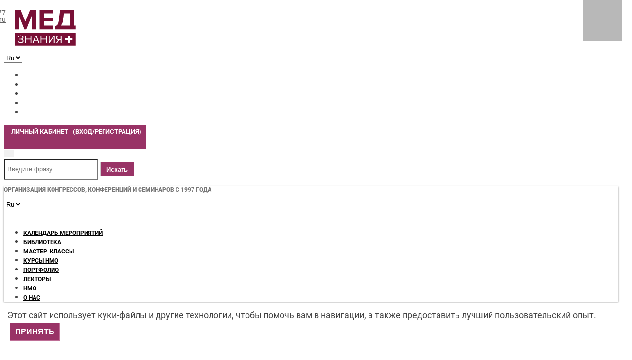

--- FILE ---
content_type: text/html; charset=UTF-8
request_url: https://medq.ru/lecturers/237529
body_size: 17072
content:
<!DOCTYPE html>
<html lang="ru">

<head>
    <meta charset="UTF-8">
    <meta name="viewport" content="width=device-width, initial-scale=1">
    <meta name="viewport"
          content="width=device-width, initial-scale=1.0, minimum-scale=1.0, maximum-scale=1.0, user-scalable=no">

        <meta name="robots" content="index,follow" />
    
    <title>
            Овсянников Дмитрий Юрьевич - Педиатрия | Лектор Medq

    </title>

    <meta name="csrf-token" content="GN62mUmij3TlLHWQbJx8ZMqwUZhjrgAwrDe8gZXU">

            <meta name="keywords" content="" />
    
        <meta name="description"
          content="
        Заведующий кафедрой педиатрии медицинского факультета РУДН Овсянников Дмитрий Юрьевич. ✅
        Место работы: ГБУЗ «Морозовская городская детская клиническая больница ДЗМ» ().
        Лектор курсов, вебинаров, конференций. Подробнее о враче можно прочитать на нашем сайте.
        "/>

        <meta property="og:type"
          content="
                      доктор медицинских наук.
                      Участвует в конференциях по специальностям: Педиатрия, Пульмонология, Аллергология и иммунология"/>
    <meta property="og:title"
          content="МедЗнания &ndash; Профиль лектора: Овсянников Дмитрий Юрьевич"/>
    <meta property="og:description"
          content="
                      доктор медицинских наук.
                        Участвует в конференциях по специальностям: Педиатрия, Пульмонология, Аллергология и иммунология"/>
    <meta property="og:image" content="https://medq.ru/https://medq.ru/thumbnails/default/5e/05/frkk8uosco84o4og8gcwo.webp?crop=400x500&amp;format=webp&amp;p=%2Ffiles%2Favatars%2Ff6e5f975e7a0df5f2a415da6ca34bf37.jpeg&amp;s=p"/>
    <meta property="og:image:type" content="image/png"/>
    <meta name="twitter:card" content="Медзнания &ndash; Профиль лектора: Овсянников Дмитрий Юрьевич">
    <meta name="title" content="Профиль лектора: Овсянников Дмитрий Юрьевич"/>
    <link rel="image_src" href="https://medq.ru/https://medq.ru/thumbnails/default/5e/05/frkk8uosco84o4og8gcwo.webp?crop=400x500&amp;format=webp&amp;p=%2Ffiles%2Favatars%2Ff6e5f975e7a0df5f2a415da6ca34bf37.jpeg&amp;s=p"/>

    <meta name="title" content="МедЗнания" />

    <link rel="canonical" href="https://medq.ru/lecturers/237529" />

    <link rel="icon" type="image/x-icon" href="https://medq.ru/assets/img/favicon.ico" />
    <link rel="image_src" href="https://medq.ru/assets/img/logo.png" />

    <link rel="shortcut icon" type="image/x-icon" href="https://medq.ru/assets/img/favicon.ico" />


        
            <!-- CSS -->
<link href="https://medq.ru/assets/css/preload.css" rel="stylesheet" />

<link href="https://medq.ru/assets/css/vendors.css?v=2026-01-141" rel="stylesheet" />
<link href="https://medq.ru/assets/css/syntaxhighlighter/shCore.css" rel="stylesheet" />

<link href="https://medq.ru/assets/css/width-full.css?v=2026-01-14" rel="stylesheet" title="default" />
<!-- <link href="/css/owl.carousel.min.css" rel="stylesheet" title="default"> -->


<link href="https://medq.ru/css/dataTables.bootstrap.min.css" rel="stylesheet" />



<link href="https://medq.ru/assets/css/style-blue.css?v1=2026-01-147" rel="stylesheet" title="default" />

    <link href="https://medq.ru/css/formcheck.css" rel="stylesheet" title="default" />

<link href="https://medq.ru/css/custom.css?v=2026-01-1414" rel="stylesheet" title="default" />
<link href="https://medq.ru/css/custom_responsive.css?v=2026-01-148" rel="stylesheet" title="default" />

<link rel="stylesheet" href="/css/common-v2023.css?v=2026-01-145" />
<link rel="stylesheet" href="/css/raw.css?v=2026-01-14" />

<!-- HTML5 shim and Respond.js IE8 support of HTML5 elements and media queries -->
<!--[if lt IE 9]>
<script src="https://medq.ru/assets/js/html5shiv.min.js"></script>
<script src="https://medq.ru/assets/js/respond.min.js"></script>
<![endif]-->
    
        
    <link href="/css/white_modal.css" rel="stylesheet" />

    <!-- Top.Mail.Ru counter -->
        <script type="text/javascript">
            var _tmr = window._tmr || (window._tmr = []);
            _tmr.push({id: "3235799", type: "pageView", start: (new Date()).getTime()});
            (function (d, w, id) {
                if (d.getElementById(id)) return;
                var ts = d.createElement("script"); ts.type = "text/javascript"; ts.async = true; ts.id = id;
                ts.src = "https://top-fwz1.mail.ru/js/code.js";
                var f = function () {var s = d.getElementsByTagName("script")[0]; s.parentNode.insertBefore(ts, s);};
                if (w.opera == "[object Opera]") { d.addEventListener("DOMContentLoaded", f, false); } else { f(); }
            })(document, window, "tmr-code");
        </script>
        <noscript><div><img src="https://top-fwz1.mail.ru/counter?id=3235799;js=na" style="position:absolute;left:-9999px;" alt="Top.Mail.Ru" /></div></noscript>
        <!-- /Top.Mail.Ru counter -->
    

    <script type="text/javascript">!function(){var t=document.createElement("script");t.type="text/javascript",t.async=!0,t.src='https://vk.com/js/api/openapi.js?169',t.onload=function(){VK.Retargeting.Init("VK-RTRG-1429860-fRfC0"),VK.Retargeting.Hit()},document.head.appendChild(t)}();</script><noscript><img src="https://vk.com/rtrg?p=VK-RTRG-1429860-fRfC0" style="position:fixed; left:-999px;" alt=""/></noscript>
    <script type="text/javascript">!function(){var t=document.createElement("script");t.type="text/javascript",t.async=!0,t.src='https://vk.com/js/api/openapi.js?169',t.onload=function(){VK.Retargeting.Init("VK-RTRG-1521253-3N9Lt"),VK.Retargeting.Hit()},document.head.appendChild(t)}();
    </script>
    <noscript>
        <img src="https://vk.com/rtrg?p=VK-RTRG-1521253-3N9Lt" style="position:fixed; left:-999px;" alt=""/>
    </noscript>

    <!-- Rating Mail.ru counter -->
    <script type="text/javascript">
        var _tmr = window._tmr || (window._tmr = []);
        _tmr.push({id: "3252624", type: "pageView", start: (new Date()).getTime(), pid: "USER_ID"});
        (function (d, w, id) {
            if (d.getElementById(id)) return;
            var ts = d.createElement("script"); ts.type = "text/javascript"; ts.async = true; ts.id = id;
            ts.src = "https://top-fwz1.mail.ru/js/code.js";
            var f = function () {var s = d.getElementsByTagName("script")[0]; s.parentNode.insertBefore(ts, s);};
            if (w.opera == "[object Opera]") { d.addEventListener("DOMContentLoaded", f, false); } else { f(); }
        })(document, window, "topmailru-code");
    </script><noscript><div>
            <img rel="nofollow" src="https://top-fwz1.mail.ru/counter?id=3252624;js=na" style="border:0;position:absolute;left:-9999px;" alt="Top.Mail.Ru" />
        </div></noscript>
    <!-- //Rating Mail.ru counter -->

    <!-- Rating@Mail.ru counter dynamic remarketing appendix -->
    <script type="text/javascript">
        var _tmr = _tmr || [];
        _tmr.push({
            type: 'itemView',
            productid: 'VALUE',
            pagetype: 'VALUE',
            list: 'VALUE',
            totalvalue: 'VALUE'
        });
    </script>
    <!-- // Rating@Mail.ru counter dynamic remarketing appendix -->


    <script>window.yaContextCb = window.yaContextCb || []</script>
    <script src="https://yandex.ru/ads/system/context.js" async></script>

</head>

<body>

<!-- Preloader -->
<div id="preloader">
    <div id="status">&nbsp;</div>
</div>

<div id="messages"></div>

<div class="sb-site-container">
    <div class="full-width">

        <header id="header-full-top" class="hidden-xs header-full">
    <div class="container">
        <a href="/">
            <img src="https://medq.ru/img/logo_25.svg" alt="Медзнания - мероприятия, вебинары и курсы с НМО" class="logo-medq-header animated fadeInRight animation-delay-6"/>
                    </a>

        
        <nav class="top-nav top-nav2">
            <select id="select_city_desktop" class="select_city"
                    onchange="if (this.value) window.location.href = this.value">
                
                <option value="https://medq.ru/">Ru</option>
                <option value="https://medq.kz/">Kz</option>
            </select>

            <p style="
                            top: 5px;
                            position: absolute;
                            left: -111px;
                            color: #666;
                            line-height: 14px;
                            text-align: right;
                            font-size: 14px;
                            ">
                <a class="" href="tel:+74951160377" title="Телефон МедЗнания" style="color: #666;">+ 7 (495)
                    116-03-77</a>
                <br>
                <a class="" href="mailto:info@medq.ru" title="электронная почта" style="color: #666;">info@medq.ru</a>
            </p>

            <ul class="top-nav-social hidden-sm">
                <li>
                    <a href="tel:+74951160377" rel="nofollow" class="animated fadeIn animation-delay-10 google-plus">
                        <i class="fa fa-phone"></i>
                    </a>
                </li>
                <li>
                    <a target="_blank" rel="nofollow" href="https://t.me/medqru"
                       class="animated fadeIn animation-delay-9 instagram">
                        <i class="fa fa-telegram"></i>
                    </a>
                </li>
                <li>
                    <a target="_blank" rel="nofollow" href="https://vk.com/medqru"
                       class="animated fadeIn animation-delay-9 instagram">
                        <i class="fa fa-vk"></i>
                    </a>
                </li>
                <li>
                    <a target="_blank" rel="nofollow"
                       href="https://www.youtube.com/c/%D0%9C%D0%B5%D0%B4%D0%97%D0%BD%D0%B0%D0%BD%D0%B8%D1%8F"
                       class="animated fadeIn animation-delay-8 facebook">
                        <i class="fa fa-youtube-play"></i>
                    </a>
                </li>
                <li>
                    <a target="_blank" rel="nofollow" href="https://ok.ru/group/55529756819475"
                       class="animated fadeIn animation-delay-6 google-plus">
                        <i class="fa fa-odnoklassniki"></i>
                    </a>
                </li>
            </ul>


                            <div class="dropdown animated fadeInDown animation-delay-13 top-profile">
    <a href="/login" class="lk_reg"><i class="fa fa-user" onclick="ym(23579119,'reachGoal','otpravka_forma_voiti');  return true;"></i> Личный кабинет&ensp; (Вход/регистрация)</a>
</div>
            
            <div class="dropdown dropdown2 animated top-nav-search">
                <a href="#" class="dropdown-toggle top-nav-search-open" data-toggle="dropdown">
                    <i class="fa fa-search"></i>
                </a>

                <div class="dropdown-menu dropdown-menu-right dropdown-search-box animated fadeInUp">
                    <form role="form" action="https://medq.ru/search" method="get" accept-charset="utf-8">
                        <div class="input-group input-group2">
                            <input type="text" class="form-control search" placeholder="Введите фразу" name="q"/>
                            <span class="input-group-btn">
                                        <button class="btn btn-ar btn-primary " type="submit">Искать</button>
                                    </span>
                        </div>
                    </form>
                </div>
            </div> <!-- dropdown -->
        </nav>
    </div> <!-- container -->
</header> <!-- header-full -->

<nav class="navbar navbar-default navbar-header-full yamm navbar-static-top " role="navigation" id="header">
    <div class="container">
        <div class="navbar-header">




            <button type="button" class="navbar-toggle" data-toggle="collapse"
                    data-target="#bs-example-navbar-collapse-1">
                <i class="fa fa-bars"></i>
            </button>
            <a href="/" class="hidden-lg hidden-md hidden-sm">
                <div class="header-full-title animated fadeInRight animation-delay-6"></div>
            </a>
                    </div>

        <!-- Collect the nav links, forms, and other content for toggling -->

        <div class="collapse navbar-collapse" id="bs-example-navbar-collapse-1">

                <div class="pull-left hidden-sm hidden-xs ">
        <p class="main_h">Организация конгрессов, конференций и семинаров с 1997 года</p>
    </div>
            <li class="box_select_site" style="height: 42px; list-style-type: none; ">
                <select id="select_city_mobile" class="select_city mobile_select_menu"
                        onchange="if (this.value) window.location.href = this.value">
                    
                    <option value="https://medq.ru/">Ru</option>
                    <option value="https://medq.kz/">Kz</option>
                </select>
            </li>


            <ul class="nav navbar-nav pull-right">
                                    <li >
        <a href="/events">Календарь мероприятий</a>
    </li>
    <li >
        <a href="/library">Библиотека</a>
    </li>
    <li >
        <a href="/masters">Мастер-классы</a>
    </li>
    <li >
        <a href="/courses">Курсы НМО</a>
    </li>
    <li >
        <a href="/results">Портфолио</a>
    </li>
    <li >
        <a href="/lecturers">Лекторы</a>
    </li>
    <li >
        <a href="/nmo">НМО</a>
    </li>
    <li >
        <a href="/about">О нас</a>
    </li>
                
                                    <li class="hidden-lg hidden-md hidden-sm n_btn">
                        <a href="https://medq.ru/login" class="btn btn-ar btn-lg medq_btn btn_reg">Войти</a>
                    </li>
                
            </ul>
        </div><!-- navbar-collapse -->
    </div><!-- container -->
</nav>


        <div class="main-content-box">
                <ul class="header-crumbs-list container" id="blockCrumbs" itemscope itemtype="http://schema.org/BreadcrumbList">
        <li class="header-crumbs-item" itemprop="itemListElement" itemscope itemtype="http://schema.org/ListItem">
            <a href="/" itemprop="item">
                <span itemprop="name">Главная</span>
            </a>
            <meta itemprop="position" content="1"/>
        </li>
        <li class="header-crumbs-item">
            <p>&nbsp / &nbsp</p>
        </li>
        <li class="header-crumbs-item" itemprop="itemListElement" itemscope itemtype="http://schema.org/ListItem">
            <a href="/lecturers" itemprop="item">
                <span itemprop="name">
                    Лекторы
                </span>
            </a>
            <meta itemprop="position" content="2"/>
        </li>
        <li class="header-crumbs-item">
            <p>&nbsp / &nbsp</p>
        </li>
        <li class="header-crumbs-item" id="crumbs" itemprop="itemListElement" itemscope
            itemtype="http://schema.org/ListItem">
            <p itemprop="name" type="text">
                Овсянников Д...
            </p>
            <meta itemprop="position" content="3"/>
        </li>
    </ul>

    <header class="services-header no-margin-bottom lec_h" style="background-image:url('/images/1747759385_category_image_8.png')">
        <div class="primary-dark-div">
            <div class="container">
                <div class="row">
                    <div class="col-md-3 col-sm-4 col-md-offset-2 img-lecturer-desktop" style="text-align: right;">
                        <div class="profile-avatar-container">
                            <img class="profile-avatar" src="https://medq.ru/thumbnails/default/5e/05/frkk8uosco84o4og8gcwo.webp?crop=400x500&amp;format=webp&amp;p=%2Ffiles%2Favatars%2Ff6e5f975e7a0df5f2a415da6ca34bf37.jpeg&amp;s=p"
                                 alt="Доктор: Овсянников Дмитрий Юрьевич">
                        </div>
                    </div>
                    <div class="col-sm-8 col-md-7">
                        <div class="profile-header-text">
                            <h1>Овсянников Дмитрий Юрьевич</h1>
                            <div class="col-md-3 col-sm-4 col-md-offset-2 img-lecturer-mobil"
                                 style="text-align: right;">
                                <div class="profile-avatar-container">
                                    <img class="profile-avatar" src="https://medq.ru/thumbnails/default/5e/05/frkk8uosco84o4og8gcwo.webp?crop=400x500&amp;format=webp&amp;p=%2Ffiles%2Favatars%2Ff6e5f975e7a0df5f2a415da6ca34bf37.jpeg&amp;s=p"
                                         alt="фото Овсянников Дмитрий Юрьевич Педиатрия">
                                </div>
                            </div>
                                                            <h2 class="c_reg">доктор медицинских наук</h2>
                                                                                    <p><i class="glyphicon glyphicon-home" aria-hidden="true"></i>
                                <strong>Место работы:</strong>
                                ГБУЗ «Морозовская городская детская клиническая больница ДЗМ»</p>
                            <p><i class="glyphicon glyphicon-briefcase" aria-hidden="true"></i>
                                <strong>Должность:</strong>
                                Заведующий кафедрой педиатрии медицинского факультета РУДН</p>
                            <p><i class="glyphicon glyphicon-heart-empty" aria-hidden="true"></i>
                                <strong>Специальность:</strong> Педиатрия, Пульмонология, Аллергология и иммунология</p>
                                                                                                                                                                    </div>
                    </div>
                </div>
            </div>
        </div>
    </header>


    <div class="container">
        <div class="col-md-8 row grid col-xs-12 master-item-event">
            <h2 class="section-title">Будет принимать участие</h2>
                            <p class="center">Лектор еще не состоит в программе мероприятий</p>
                    </div>

        <div class="col-md-4 col-xs-12" style="padding:0;">
            <h2 class="section-title">Участвовал</h2>

                                                                    <div class="col-sm-6 col-md-12 ">
                        <a href="/results/events/595" class="lec_results">
                            <div class="img-caption-ar IndexResult">
                                <div class="IndexResult-ImageBox">
                                    <img src="https://medq.ru/thumbnails/default/4s/3m/s66e382sc4440kcowkoks.webp?format=webp&amp;p=%2Ffiles%2Fphotos%2FRw-cEhSyg9o.jpg&amp;s=p" class="img-responsive"
                                         alt="курсы Овсянников Дмитрий Юрьевич">
                                </div>

                                <div class="cap_menu parent ">
                                    <div class="child center bl_d">

                                        <div class="DateBlock DateBlock--small DateBlock--inline animated fadeInRight animation-delay-10">
            <div class="DateBlock-Content ">

            
            <time class="DateBlock-Date DateBlock-StartDate  " datetime="2021-02-17">
                <span
                    class="DateBlock-Day  "> 17</span>

                <span class="DateBlock-Period DateBlock-Period--start  ">
                    <span class="DateBlock-Month ">фев</span>
                    <span class="DateBlock-Year ">&nbsp;'&nbsp;21</span>
                </span>
            </time>


            
            
        </div>

        
            </div>


                                    </div>
                                    <div class="child bl_t">
                                        <h3>Патология органов дыхания у детей</h3>
                                    </div>
                                </div>
                                
                            </div>
                        </a>
                    </div>
                            
        </div>
    </div>
        </div>


        <aside id="footer-widgets" class="hidden-sm hidden-xs">
            <div class="container">
                <div class="row">
                    <div class="col-md-4">
                        <div class="footer-widget">
                            <p class="footer-widget-title like-h3-footer">Карта сайта</p>
                            <ul class="list-unstyled three_cols">
                                <li><a href="/">Главная</a></li>
                                <li><a href="/events">Мероприятия</a></li>
                                <li><a href="/masters">Мастер-классы</a></li>
                                <li><a href="/courses">Курсы НМО</a></li>
                                <li><a href="/results">Портфолио</a></li>
                                <li><a href="/lecturers">Лекторы</a></li>
                                
                                <li><a href="/nmo">НМО</a></li>
                                <li><a href="/about">О нас</a></li>
                                <li><a href="/price">Тарифы</a></li>
                                <!-- <li><a href="/payment">Оплата</a></li> -->
                                <li><a href="/akkreditacziya">Аккредитация</a></li>
                                <li><a href="/contacts">Контакты</a></li>
                                <li><a href="/app">Мобильное приложение</a></li>
                            </ul>

                            <p class="footer-widget-title like-h3-footer">Поиск по сайту</p>

                            <form class="footer-search" action="https://medq.ru/search" method="get" accept-charset="utf-8">
                                <div class="input-group input-group2">
                                    <input type="text" class="form-control search" placeholder="Что ищете?" name="q">
                                    <span class="input-group-btn">
                                            <button class="btn btn-ar btn-primary btn-footer-desctop" type="submit">Искать</button>
                                        </span>
                                </div>
                            </form>


                            <ul class="footer-nav-social">
                                <li><a href="/about#map" rel="nofollow" class="animated fadeIn animation-delay-10 google-plus"><i
                                            class="fa fa-phone"></i></a></li>
                                <li><a target="_blank" rel="nofollow" href="https://t.me/medqru"
                                       class="animated fadeIn animation-delay-9 instagram"><i
                                            class="fa fa-telegram"></i></a></li>
                                <li><a target="_blank" rel="nofollow" href="https://vk.com/medqru"
                                       class="animated fadeIn animation-delay-9 instagram"><i
                                            class="fa fa-vk"></i></a></li>
                                <li><a target="_blank" rel="nofollow" href="https://www.youtube.com/c/%D0%9C%D0%B5%D0%B4%D0%97%D0%BD%D0%B0%D0%BD%D0%B8%D1%8F"
                                       class="animated fadeIn animation-delay-8 facebook"><i
                                            class="fa fa-youtube-play"></i></a></li>
                                <li><a target="_blank" rel="nofollow" href="https://ok.ru/group/55529756819475"
                                       class="animated fadeIn animation-delay-6 google-plus"><i
                                            class="fa fa-odnoklassniki"></i></a></li>
                            </ul>

                            <ul class="footer-nav-social payment_c" style="background: #fff;
                                padding: 10px;
                                margin-right: 0;">
                                <li>
                                    <img src="https://medq.ru/assets/img/mir.png" alt="Мир Accept" title="Мир Accept">
                                </li>
                                <li>
                                    <img src="https://medq.ru/assets/img/visa.png" alt="Visa Accept" title="Visa Accept">
                                </li>
                                <li>
                                    <img src="https://medq.ru/assets/img/mastercard.png" alt="Mastercard Accept"
                                         title="Mastercard Accept">
                                </li>
                            </ul>


                        </div>
                    </div>
                    <div class="col-md-4">
                        <div class="footer-widget">
                            <p class="footer-widget-title like-h3-footer">Ближайшие мероприятия</p>
                                                            <div class="media">

    <a class="pull-left" href="/events/4403" >
        <div class="DateBlock DateBlock--small ">
            <div class="DateBlock-Content ">

            
            <time class="DateBlock-Date DateBlock-StartDate  " datetime="2026-01-15">
                <span
                    class="DateBlock-Day  "> 15</span>

                <span class="DateBlock-Period DateBlock-Period--start  ">
                    <span class="DateBlock-Month ">янв</span>
                    <span class="DateBlock-Year ">&nbsp;'&nbsp;26</span>
                </span>
            </time>


            
            
        </div>

        
                    <div class="DateBlock-ImageBox">
                <img class="DateBlock-Image" src="https://medq.ru/thumbnails/default/er/fv/f0468gg8og8k4804sc8k0.webp?format=webp&amp;p=%2Fimages%2FsKu7LU5QS4LnKlrDcIB4l7KC9zIGpq7LTVy9CMW6.webp&amp;s=p&amp;widen=100" alt="иконка категории">
            </div>
            </div>
    </a>

    <div class="media-body">
        <h4 class="media-heading"><a
                href="/events/4403">Кератэктазии – можно ли нормально жить нашим пациентам с таким диагнозом</a></h4>
        <h5><small>ДИСКУССИОННАЯ ШКОЛА «ОФТАЛЬМОЛОГИЧЕСКОЕ ПРОТИВОСТОЯНИЕ»</small></h5>
    </div>
</div>
                                                            <div class="media">

    <a class="pull-left" href="/events/4402" >
        <div class="DateBlock DateBlock--small ">
            <div class="DateBlock-Content ">

            
            <time class="DateBlock-Date DateBlock-StartDate  " datetime="2026-01-15">
                <span
                    class="DateBlock-Day  "> 15</span>

                <span class="DateBlock-Period DateBlock-Period--start  ">
                    <span class="DateBlock-Month ">янв</span>
                    <span class="DateBlock-Year ">&nbsp;'&nbsp;26</span>
                </span>
            </time>


            
            
        </div>

        
                    <div class="DateBlock-ImageBox">
                <img class="DateBlock-Image" src="https://medq.ru/thumbnails/default/6m/h4/gjhqslk448kwgogwwcgcc.webp?format=webp&amp;p=%2Ffiles%2Fcategories%2F%D0%94%D0%B5%D1%80%D0%BC%D0%B0%D1%82%D0%BE%D0%B2%D0%B5%D0%BD%D0%B5%D1%80%D0%BE%D0%BB%D0%BE%D0%B3%D0%B8%D1%8F_%D0%9C%D0%BE%D0%BD%D1%82%D0%B0%D0%B6%D0%BD%D0%B0%D1%8F_%D0%BE%D0%B1%D0%BB%D0%B0%D1%81%D1%82%D1%8C_1.png&amp;s=p&amp;widen=100" alt="иконка категории">
            </div>
            </div>
    </a>

    <div class="media-body">
        <h4 class="media-heading"><a
                href="/events/4402">Acne tarda и возможности использования изотретиноина</a></h4>
        <h5><small>ШКОЛА АКНЕ ПРОФЕССОРА СМИРНОВОЙ</small></h5>
    </div>
</div>
                                                            <div class="media">

    <a class="pull-left" href="/events/4359" >
        <div class="DateBlock DateBlock--small ">
            <div class="DateBlock-Content ">

            
            <time class="DateBlock-Date DateBlock-StartDate  " datetime="2026-01-20">
                <span
                    class="DateBlock-Day  "> 20</span>

                <span class="DateBlock-Period DateBlock-Period--start  ">
                    <span class="DateBlock-Month ">янв</span>
                    <span class="DateBlock-Year ">&nbsp;'&nbsp;26</span>
                </span>
            </time>


            
            
        </div>

        
                    <div class="DateBlock-ImageBox">
                <img class="DateBlock-Image" src="https://medq.ru/thumbnails/default/57/vh/x1hhnj8kw8occg08go0cs.webp?format=webp&amp;p=%2Ffiles%2Fcategories%2F%D0%9F%D0%B5%D0%B4%D0%B8%D0%B0%D1%82%D1%80%D0%B8%D1%8F_1.png&amp;s=p&amp;widen=100" alt="иконка категории">
            </div>
            </div>
    </a>

    <div class="media-body">
        <h4 class="media-heading"><a
                href="/events/4359">Гастроэнтерология раннего возраста</a></h4>
        <h5><small>ШКОЛА ПО ПЕДИАТРИИ ПРОФЕССОРА ЗАХАРОВОЙ</small></h5>
    </div>
</div>
                                                    </div>
                    </div>
                    <div class="col-md-4">
                        <div class="footer-widget">
                            <p class="footer-widget-title like-h3-footer">Участник</p>
                            <img class="icon-footer-moscow" src="https://medq.ru/assets/img/moscow.png" alt="">
                        </div>
                    </div>
                </div> <!-- row -->
            </div> <!-- container -->
        </aside> <!-- footer-widgets -->


        <aside id="footer-widgets" class="hidden-lg hidden-md">
            <div class="container">
                <div class="row">

                    <div class="col-md-4">
                        <div class="footer-widget">
                            <p class="footer-widget-title like-h3-footer">Ближайшие мероприятия</p>
                                                            <div class="media">

    <a class="pull-left" href="/events/4403" >
        <div class="DateBlock DateBlock--small ">
            <div class="DateBlock-Content ">

            
            <time class="DateBlock-Date DateBlock-StartDate  " datetime="2026-01-15">
                <span
                    class="DateBlock-Day  "> 15</span>

                <span class="DateBlock-Period DateBlock-Period--start  ">
                    <span class="DateBlock-Month ">янв</span>
                    <span class="DateBlock-Year ">&nbsp;'&nbsp;26</span>
                </span>
            </time>


            
            
        </div>

        
                    <div class="DateBlock-ImageBox">
                <img class="DateBlock-Image" src="https://medq.ru/thumbnails/default/er/fv/f0468gg8og8k4804sc8k0.webp?format=webp&amp;p=%2Fimages%2FsKu7LU5QS4LnKlrDcIB4l7KC9zIGpq7LTVy9CMW6.webp&amp;s=p&amp;widen=100" alt="иконка категории">
            </div>
            </div>
    </a>

    <div class="media-body">
        <h4 class="media-heading"><a
                href="/events/4403">Кератэктазии – можно ли нормально жить нашим пациентам с таким диагнозом</a></h4>
        <h5><small>ДИСКУССИОННАЯ ШКОЛА «ОФТАЛЬМОЛОГИЧЕСКОЕ ПРОТИВОСТОЯНИЕ»</small></h5>
    </div>
</div>
                                                            <div class="media">

    <a class="pull-left" href="/events/4402" >
        <div class="DateBlock DateBlock--small ">
            <div class="DateBlock-Content ">

            
            <time class="DateBlock-Date DateBlock-StartDate  " datetime="2026-01-15">
                <span
                    class="DateBlock-Day  "> 15</span>

                <span class="DateBlock-Period DateBlock-Period--start  ">
                    <span class="DateBlock-Month ">янв</span>
                    <span class="DateBlock-Year ">&nbsp;'&nbsp;26</span>
                </span>
            </time>


            
            
        </div>

        
                    <div class="DateBlock-ImageBox">
                <img class="DateBlock-Image" src="https://medq.ru/thumbnails/default/6m/h4/gjhqslk448kwgogwwcgcc.webp?format=webp&amp;p=%2Ffiles%2Fcategories%2F%D0%94%D0%B5%D1%80%D0%BC%D0%B0%D1%82%D0%BE%D0%B2%D0%B5%D0%BD%D0%B5%D1%80%D0%BE%D0%BB%D0%BE%D0%B3%D0%B8%D1%8F_%D0%9C%D0%BE%D0%BD%D1%82%D0%B0%D0%B6%D0%BD%D0%B0%D1%8F_%D0%BE%D0%B1%D0%BB%D0%B0%D1%81%D1%82%D1%8C_1.png&amp;s=p&amp;widen=100" alt="иконка категории">
            </div>
            </div>
    </a>

    <div class="media-body">
        <h4 class="media-heading"><a
                href="/events/4402">Acne tarda и возможности использования изотретиноина</a></h4>
        <h5><small>ШКОЛА АКНЕ ПРОФЕССОРА СМИРНОВОЙ</small></h5>
    </div>
</div>
                                                            <div class="media">

    <a class="pull-left" href="/events/4359" >
        <div class="DateBlock DateBlock--small ">
            <div class="DateBlock-Content ">

            
            <time class="DateBlock-Date DateBlock-StartDate  " datetime="2026-01-20">
                <span
                    class="DateBlock-Day  "> 20</span>

                <span class="DateBlock-Period DateBlock-Period--start  ">
                    <span class="DateBlock-Month ">янв</span>
                    <span class="DateBlock-Year ">&nbsp;'&nbsp;26</span>
                </span>
            </time>


            
            
        </div>

        
                    <div class="DateBlock-ImageBox">
                <img class="DateBlock-Image" src="https://medq.ru/thumbnails/default/57/vh/x1hhnj8kw8occg08go0cs.webp?format=webp&amp;p=%2Ffiles%2Fcategories%2F%D0%9F%D0%B5%D0%B4%D0%B8%D0%B0%D1%82%D1%80%D0%B8%D1%8F_1.png&amp;s=p&amp;widen=100" alt="иконка категории">
            </div>
            </div>
    </a>

    <div class="media-body">
        <h4 class="media-heading"><a
                href="/events/4359">Гастроэнтерология раннего возраста</a></h4>
        <h5><small>ШКОЛА ПО ПЕДИАТРИИ ПРОФЕССОРА ЗАХАРОВОЙ</small></h5>
    </div>
</div>
                                                    </div>
                    </div>

                    <div class="col-md-4">
                        <div class="footer-widget">
                            <p class="footer-widget-title like-h3-footer">Карта сайта</p>
                            <ul class="list-unstyled three_cols">
                                <li><a href="/">Главная</a></li>
                                <li><a href="/events">Мероприятия</a></li>
                                <li><a href="/masters">Мастер-классы</a></li>
                                <li><a href="/courses">Курсы НМО</a></li>
                                <li><a href="/results">Портфолио</a></li>
                                <li><a href="/lecturers">Лекторы</a></li>
                                
                                <li><a href="/nmo">НМО</a></li>
                                <li><a href="/about">О нас</a></li>
                                <li><a href="/price">Тарифы</a></li>
                                <li><a href="/akkreditacziya">Аккредитация</a></li>
                                <li><a href="/contacts">Контакты</a></li>
                                <li><a href="/app">Мобильное приложение</a></li>
                            </ul>

                            <div class="footer-icon">
                                <p class="footer-widget-title like-h3-footer">Участник</p>
                                <img class="icon-footer-moscow" src="https://medq.ru/assets/img/moscow.png" alt="">
                            </div>

                            <p class="footer-widget-title like-h3-footer">Поиск по сайту</p>

                            <form class="footer-search" action="https://medq.ru/search" method="get" accept-charset="utf-8">
                                <div class="input-group input-group2">
                                    <input type="text" class="form-control search" placeholder="Что ищете?" name="q">
                                    <span class="input-group-btn btn-footer-mobil">
                                            <button class="btn btn-ar btn-primary  btm-footer-size" type="submit">Искать</button>
                                        </span>
                                </div>
                            </form>

                            <ul class="footer-nav-social">
                                <li><a href="/about#map" class="animated fadeIn animation-delay-10 google-plus"><i
                                            class="fa fa-phone"></i></a></li>
                                <li><a target="_blank" rel="nofollow" href="https://t.me/medqru"
                                       class="animated fadeIn animation-delay-9 instagram"><i
                                            class="fa fa-telegram"></i></a></li>
                                <li><a target="_blank" rel="nofollow" href="https://vk.com/medqru"
                                       class="animated fadeIn animation-delay-9 instagram"><i
                                            class="fa fa-vk"></i></a></li>
                                <li><a target="_blank" rel="nofollow" href="https://www.youtube.com/c/%D0%9C%D0%B5%D0%B4%D0%97%D0%BD%D0%B0%D0%BD%D0%B8%D1%8F"
                                       class="animated fadeIn animation-delay-8 facebook"><i
                                            class="fa fa-youtube-play"></i></a></li>
                                <li><a target="_blank" rel="nofollow" href="https://ok.ru/group/55529756819475"
                                       class="animated fadeIn animation-delay-6 google-plus"><i
                                            class="fa fa-odnoklassniki"></i></a></li>
                            </ul>

                            <ul class="footer-nav-social payment_c" style="background: #fff;
                                padding: 10px;
                                margin-right: 0;">
                                <li>
                                    <img src="https://medq.ru/assets/img/mir.png" alt="Мир Accept" title="Мир Accept">
                                </li>
                                <li>
                                    <img src="https://medq.ru/assets/img/visa.png" alt="Visa Accept" title="Visa Accept">
                                </li>
                                <li>
                                    <img src="https://medq.ru/assets/img/mastercard.png" alt="Mastercard Accept"
                                         title="Mastercard Accept">
                                </li>
                            </ul>
                        </div>
                    </div>

                </div> <!-- row -->
            </div> <!-- container -->
        </aside> <!-- footer-widgets -->



        <footer id="footer">
            <p style="line-height: 16px;">&copy; 2017-2026 МедЗнания, Все права защищены.
                <a href="/polzovatelskogo-soglasheniya/">Пользовательское соглашение.</a>
                <a href="/privacy-policy/">Политика обработки персональных данных.</a>
                <br> Адрес: 123242, г. Москва, Малый Предтеченский переулок 1/2, этаж 4 тел. (495) 116-03-77 </p>
        </footer>
                
    </div> <!-- boxed -->
</div> <!-- sb-site -->

<div id="back-top">
    <a href="#header"><i class="fa fa-chevron-up"></i></a>
</div>

<div class="сhat-support" id="support-chat">
    <div class="Chat-Wrap">

        <div class="Chat-Head">
            <div class="Chat-HeadLogo">
                <img class="Chat-HeadLogoImg" src="https://medq.ru/images/chat/chat-logo.png" alt="">
            </div>

            <div class="Chat-HeadCaption">
                <span class="Chat-HeadCaptionText">Чат поддержки</span>
            </div>

            <button class="Chat-Toggle" title="Показать/Скрыть чат с поддержкой">
                <img class="Chat-ToggleImg" src="https://medq.ru/images/chat/chat-icon.svg" alt="">


                <i class="fa fa-times-circle" aria-hidden="true"></i>
            </button>
        </div>

        <div class="Chat-Body">
            <div id="chat-container" class="Chat-Messages">
                
            </div>

                                </div>

        <div class="Chat-Footer"> </div>
    </div>
</div>
<style>
    /* scrollBar customizing Blink, WebKit // (not applicable for :before :after elements) */
    .Chat-Messages::-webkit-scrollbar {
        height: 5px;
        width: 5px;
    }

    .Chat-Messages::-webkit-scrollbar-thumb {
        background: var(--chatPrimaryColor);
        border-radius: 5px;
    }
</style>

<div id="cookie" class="text-center">
    Этот сайт использует куки-файлы и другие технологии, чтобы помочь вам в навигации, а также предоставить лучший
    пользовательский опыт.<br>
    <button class="btn btn-ar btn-lg medq_btn">Принять</button>
</div>
<div class="modal" id="accept-med-speciality" tabindex="-1" role="dialog" style="background-color: rgba(0,0,0,0.4)">
    <div class="modal-dialog" role="document">
        <div class="modal-content">
            <div class="modal-header">
                <h5 class="modal-title" id="exampleModalLabel">Уважаемый <br class="modal-title-br"> посетитель сайта!</h5>
            </div>
            <div class="modal-body">
                <p class="text-justify">Я понимаю, что информация на данном сайте предназначена только для специалистов
                    здравоохранения, и подтверждаю, что являюсь медицинским или фармацевтическим работником/студентом
                    соответствующего учреждения</p>
            </div>
            <div class="modal-footer">

                <button type="button" class="btn btn-primary btn-rounded" onclick="acceptFunction()">Подтверждаю</button>
            </div>
        </div>
    </div>
</div>

<!-- Modals -->
<div class="modal fade spons_modal" id="myModal_offer" tabindex="-1" role="dialog" aria-labelledby="myModalLabel"
     aria-hidden="true">
    <div class="modal-dialog">
        <div class="modal-content">
            <div class="modal-header">
                <button type="button" class="close" data-dismiss="modal" aria-hidden="true">×</button>
            </div>
            <div class="modal-body">
                            </div>
        </div>
    </div>
</div>

<div class="modal fade spons_modal" id="myModal_data_offer" tabindex="-1" role="dialog"
     aria-labelledby="myModalLabel" aria-hidden="true">
    <div class="modal-dialog">
        <div class="modal-content">
            <div class="modal-header">
                <button type="button" class="close" data-dismiss="modal" aria-hidden="true">×</button>
            </div>
            <div class="modal-body">
                            </div>
        </div>
    </div>
</div>

<div class="modal fade spons_modal" id="myModal_payment" tabindex="-1" role="dialog" aria-labelledby="myModalLabel"
     aria-hidden="true">
    <div class="modal-dialog">
        <div class="modal-content">
            <div class="modal-header">
                <button type="button" class="close" data-dismiss="modal" aria-hidden="true">×</button>
            </div>
            <div class="modal-body">

                                <div class="margin">
                    <p><strong>Оплата картой</strong></p>

<p>Для выбора оплаты товара с помощью карты на соответствующей странице сайта необходимо нажать кнопку &laquo;Оплата картой&raquo;.</p>

<p>Оплата происходит через авторизационный сервер Процессингового центра Банка с использованием Банковских кредитных карт следующих платежных систем:</p>

<ul>
	<li>МИР</li>
	<li>VISA International</li>
	<li>MasterCard Worldwide</li>
</ul>

<p>&nbsp;</p>

<p><strong>Передача данных</strong></p>

<p>Для осуществления платежа Вам потребуется сообщить данные Вашей пластиковой карты. Передача этих сведений производится с соблюдением всех необходимых мер безопасности. Данные будут сообщены только на авторизационный сервер Банка по защищенному каналу (протокол TLS). Информация передается в зашифрованном виде и сохраняется только на специализированном сервере платежной системы.</p>

<p>&nbsp;</p>

<p><strong>Процесс оплаты</strong></p>

<p>При выборе формы оплаты с помощью пластиковой карты проведение платежа по заказу производится непосредственно после его оформления. После завершения оформления заказа в нашем магазине, Вы должны будете нажать на кнопку &quot;Оплата картой&quot;, при этом система переключит Вас на страницу авторизационного сервера, где Вам будет предложено ввести данные пластиковой карты, инициировать ее авторизацию, после чего вернуться в наш магазин кнопкой &quot;Вернуться в магазин&quot;. После того, как Вы возвращаетесь в наш магазин, система уведомит Вас о результатах авторизации. В случае подтверждения авторизации Ваш заказ будет автоматически выполняться в соответствии с заданными Вами условиями. В случае отказа в авторизации карты Вы сможете повторить процедуру оплаты.</p>

<p>&nbsp;</p>

<p><strong>Возврат</strong></p>

<p>При аннулировании позиций из оплаченного заказа (или при аннулировании заказа целиком) Вы можете заказать другой товар на эту сумму, либо вернуть всю сумму на карту предварительно написав письмо на e-mail info@medq.ru. Возврат производится на ту карту, с которой ранее производилась оплата.</p>
                </div>
                
            </div>
        </div>
    </div>
</div>

<div class="popup-alarm" id="alarm-chat">
    <div class="popup-alarm-body">
        <div class="popup-alarm-content">
            <button type="button" class="close close-popup" data-dismiss="modal" aria-label="Close">
                <span class="span span-popup" aria-hidden="true">×</span>
            </button>
            <p class="title-popup">Внимание!</p>
            <div class="item-alarm-text">
                <p >Ошибка:</p>
                <p class="text-alarm-chat">/</p>
            </div>
            <p class="text-popup">Этот вопрос Вы можете задать по адресу электронной почты  <a class="" href="mailto:info@medq.ru" title="электронная почта" style="color: #936;">info@medq.ru</a></p>
        </div>
    </div>
</div>

<div class="modal fade licence-modal" id="licence-modal" tabindex="-1" role="dialog" aria-hidden="true">
    <div class="modal-dialog">
        <div class="modal-content">
            <div class="modal-header">
                <button type="button" class="close" data-dismiss="modal" aria-hidden="true">×</button>
                <h4 class="modal-title">Lorem ipsum dolor sit.</h4>
            </div>
            <div class="modal-body">
                <embed class="licence-modal-embed" src="" type="application/pdf">
            </div>
        </div>
    </div>
</div>
<!-- Syntaxhighlighter -->
<script src="https://medq.ru/assets/js/syntaxhighlighter/shCore.js"></script>
<script src="https://medq.ru/assets/js/syntaxhighlighter/shBrushXml.js"></script>
<script src="https://medq.ru/assets/js/syntaxhighlighter/shBrushJScript.js"></script>

<script src="https://medq.ru/assets/js/vendors.js"></script>

<script src="https://medq.ru/assets/js/holder.js"></script>
<script src="https://medq.ru/assets/js/home_info.js"></script>

<script src="https://medq.ru/js/custom.js?v=2026-01-14"></script>
<script src="https://medq.ru/js/is.mobile.js"></script>
<script src="https://medq.ru/js/jquery.maskedinput.min.js"></script>




<script type="module" src="https://medq.ru/js/baseurl.js"></script>
<script type="module" src="https://medq.ru/js/metatag.js"></script>
<script type="module" src="https://medq.ru/js/crumbs.js"></script>

<!-- Yandex.Metrika counter -->
<script type="text/javascript" >
    (function(m,e,t,r,i,k,a){m[i]=m[i]||function(){(m[i].a=m[i].a||[]).push(arguments)};
        m[i].l=1*new Date();k=e.createElement(t),a=e.getElementsByTagName(t)[0],k.async=1,k.src=r,a.parentNode.insertBefore(k,a)})
    (window, document, "script", "https://mc.yandex.ru/metrika/tag.js", "ym");

    ym(23579119, "init", {
        clickmap:true,
        trackLinks:true,
        accurateTrackBounce:true,
        webvisor:true,
        ecommerce:"dataLayer"
    });
</script>
<noscript><div><img src="https://mc.yandex.ru/watch/23579119" style="position:absolute; left:-9999px;" alt="" /></div></noscript>
<!-- /Yandex.Metrika counter -->

<script type="text/javascript">!function(){var t=document.createElement("script");t.type="text/javascript",t.async=!0,t.src="https://vk.com/js/api/openapi.js?169",t.onload=function(){VK.Retargeting.Init("VK-RTRG-981767-eqjtJ"),VK.Retargeting.Hit()},document.head.appendChild(t)}();</script><noscript><img src="https://vk.com/rtrg?p=VK-RTRG-981767-eqjtJ" style="position:fixed; left:-999px;" alt=""/></noscript>
<script type="text/javascript">!function(){var t=document.createElement("script");t.type="text/javascript",t.async=!0,t.src='https://vk.com/js/api/openapi.js?169',t.onload=function(){VK.Retargeting.Init("VK-RTRG-1521253-3N9Lt"),VK.Retargeting.Hit()},document.head.appendChild(t)}();
</script>
<noscript>
    <img src="https://vk.com/rtrg?p=VK-RTRG-1521253-3N9Lt" style="position:fixed; left:-999px;" alt=""/>
</noscript>
<!-- Google Tag Manager -->
<script>(function(w,d,s,l,i){w[l]=w[l]||[];w[l].push({'gtm.start':
            new Date().getTime(),event:'gtm.js'});var f=d.getElementsByTagName(s)[0],
        j=d.createElement(s),dl=l!='dataLayer'?'&l='+l:'';j.async=true;j.src=
        'https://www.googletagmanager.com/gtm.js?id='+i+dl;f.parentNode.insertBefore(j,f);
    })(window,document,'script','dataLayer','G-Z1GHDYPCMK');</script>
<!-- End Google Tag Manager -->
<!-- Google Tag Manager (noscript) -->
<noscript><iframe src="https://www.googletagmanager.com/ns.html?id=G-Z1GHDYPCMK"
                  height="0" width="0" style="display:none;visibility:hidden"></iframe></noscript>
<!-- End Google Tag Manager (noscript) -->

<!-- Rating@Mail.ru counter dynamic remarketing appendix -->
<script type="text/javascript">
    var _tmr = _tmr || [];
    _tmr.push({
        type: 'itemView',
        productid: 'VALUE',
        pagetype: 'VALUE',
        list: 'VALUE',
        totalvalue: 'VALUE'
    });
</script>
<!-- // Rating@Mail.ru counter dynamic remarketing appendix -->
<!-- Global site tag (gtag.js) - Google Analytics -->
<script async src="https://www.googletagmanager.com/gtag/js?id=G-ZZJTNV148H"></script>
<script>
    window.dataLayer = window.dataLayer || [];
    function gtag(){dataLayer.push(arguments);}
    gtag('js', new Date());

    gtag('config', 'G-ZZJTNV148H');
</script>
<!-- Global site tag (gtag.js) - Google Analytics -->
<script async src="https://www.googletagmanager.com/gtag/js?id=UA-216843673-1"></script>
<script>
    window.dataLayer = window.dataLayer || [];
    function gtag(){dataLayer.push(arguments);}
    gtag('js', new Date());

    gtag('config', 'UA-216843673-1');
</script>
<!-- Facebook Pixel Code -->
<script>
    !function(f,b,e,v,n,t,s)
    {if(f.fbq)return;n=f.fbq=function(){n.callMethod?
        n.callMethod.apply(n,arguments):n.queue.push(arguments)};
        if(!f._fbq)f._fbq=n;n.push=n;n.loaded=!0;n.version='2.0';
        n.queue=[];t=b.createElement(e);t.async=!0;
        t.src=v;s=b.getElementsByTagName(e)[0];
        s.parentNode.insertBefore(t,s)}(window, document,'script',
        'https://connect.facebook.net/en_US/fbevents.js');
    fbq('init', '330841201775603');
    fbq('track', 'PageView');
</script>
<noscript><img height="1" width="1" style="display:none" alt=""
               src="https://www.facebook.com/tr?id=330841201775603&ev=PageView&noscript=1"
    /></noscript>
<!-- End Facebook Pixel Code -->






<img src="https://top-fwz1.mail.ru/tracker?id=3235799;e=RG%3A/trg-pixel-13912029-1730991314577;_=268230" alt="" />


<script>(function(a,b,c,d){var e=a.getElementsByTagName(b)[0],f=a.createElement(b);f.async=!0,f.src="https://image.sendsay.ru/app/js/sdk/sdk.min.js",f.id="sendsay-sdk-script",f.dataset.accountId=c,f.dataset.siteId=d,e.parentNode.insertBefore(f,e)})(document,"script","x_1713948886910860","pl58307");</script>




<script type="text/javascript">
    let lang = document.cookie.split(';').filter(item => item.trim().startsWith('lang='))
    lang = (lang.length > 0) && lang[0].split('=')[1]

    if (!lang) {
        document.cookie = `lang=ru; max-age=${60*60*24*365*10}`
        lang = 'ru'
    }


    window.addEventListener('load', () => {
        /* manage cookie agreement */
        const cookieAgree = document.getElementById('cookie')

        if (cookieAgree && !window.jQuery && !document.cookie.includes('cookie-agree=agreed')) {
            cookieAgree.style.setProperty('display', 'block')

            cookieAgree.addEventListener('click', evt => {
                if (evt.target.nodeName === 'BUTTON') {
                    //ставим на месяц
                    document.cookie = 'cookie-agree=agreed; path=/; max-age=2592000; SameSite=lax';
                    cookieAgree.style.removeProperty('display')
                }
            })
        }
    })


    document.addEventListener('DOMContentLoaded', () => {

        /* manage preloader */
        document.getElementById('preloader')?.remove()

        /* toggle open mobile nav menu */
        const navToggle = document.querySelector('.navbar-toggle')
        const navbar = document.querySelector(navToggle?.getAttribute('data-target'))

        if (navbar && !window.jQuery) {
            navToggle.addEventListener('click', () => {
                if (navToggle.classList.contains('open')) {
                    navToggle.classList.remove('open')
                    navToggle.setAttribute('aria-expanded', 'false')

                    navbar.classList.remove('in')
                    navbar.classList.add('collapse')
                    navbar.style.setProperty('height', '1px')
                    navbar.style.removeProperty('position')
                    navbar.style.removeProperty('z-index')
                    navbar.setAttribute('aria-expanded', 'false')
                }
                else {
                    navToggle.classList.add('open')
                    navToggle.setAttribute('aria-expanded', 'true')

                    navbar.style.removeProperty('height')
                    navbar.style.setProperty('position', 'relative')
                    navbar.style.setProperty('z-index', '200')
                    navbar.setAttribute('aria-expanded', 'true')
                    navbar.classList.remove('collapse')
                }
            })
        }

        /* toggle open top-nav search form */
        const searchOpen = document.querySelector('.top-nav-search-open')
        const searchBox = document.querySelector('.dropdown-search-box')

        if (searchBox && searchOpen) {
            searchOpen.addEventListener('click', () => {
                if (searchBox.classList.contains('open')) {
                    searchBox.classList.remove('open')
                    searchBox.style.removeProperty('display')
                }
                else {
                    searchBox.classList.add('open')
                    searchBox.style.setProperty('display', 'block')
                }
            })
        }

        try {
            /* show backend messages */
            fetch('/messages?cache=' + (new Date()).getTime())
                .then(response => response.text())
                .then(html => {
                    insertAndRunScript(document.querySelector('#scriptRunner'), html);

                    /* messages close by click handler */
                    const messagesBox = document.querySelector('#scriptRunner')
                    messagesBox?.addEventListener('click', evt => {
                        const target = evt.target.closest('button.close')

                        target?.closest('.message').remove()
                    })

                    // hide messages after timeout
                    setTimeout(() => messagesTimeoutHandler(), 20000)

                    function messagesTimeoutHandler(delay = 200) {
                        let item

                        const messageInterval = setInterval(() => {
                            item = messagesBox?.firstElementChild

                            if (item) {
                                item?.remove()
                            } else {
                                clearInterval(messageInterval)
                            }
                        }, delay)
                    }
                });
        } catch (error) {
            console.log("Error fetching /messages: ", error.message);
        }

        
        function insertAndRunScript(target, html) {
            target.innerHTML = html;

            Array.from(target.querySelectorAll("script"))
                .forEach( originalScript => {
                    const newScript = document.createElement("script");

                    Array.from(originalScript.attributes).forEach( attr => {
                        newScript.setAttribute(attr.name, attr.value)
                    });

                    const scriptText = document.createTextNode(originalScript.innerHTML);
                    newScript.appendChild(scriptText);

                    originalScript.parentNode.replaceChild(newScript, originalScript);
                });
        }


        /* get username */
        

        /* interface language switcher */
        const langSwitches = document.querySelector('.lang-switches')
        if ( typeof langSwitches !== 'undefined' && langSwitches != null ) {
            const btns = langSwitches && Array.from(langSwitches.querySelectorAll('.lang-btn'));

            // console.log(lang, langSwitches, btns);

            // set active class for current lang button
            setActiveLang(btns)

            // handle language change
            langSwitches.addEventListener('click', evt => {
                const target = evt.target.closest('.lang-btn')
                if (target.dataset.lang !== lang) {
                    document.cookie = `lang=${target.dataset.lang}; max-age=${60 * 60 * 24 * 365 * 10}; path=/; secure; samesite=lax`
                    location.reload();
                }
            })

            function setActiveLang(btns = []) {
                btns.forEach(btn => {
                    if (btn.dataset.lang === lang) {
                        btn.classList.add('lang-current')
                        btn.style.setProperty('cursor', 'default')
                    } else {
                        btn.classList.remove('lang-current')
                        btn.style.removeProperty('cursor')
                    }
                })
            }
        }

        document.querySelectorAll('.email-input').forEach( btn => {
            btn.addEventListener('click', event => {
                forceLower(event.target);
            });
        });
    })

</script>

<div id="scriptRunner"></div>

<script>
    let hostRu = "medq.ru";
    let hostKz = "medq.kz";
</script>

<script src="/assets/js/select_city.js"></script>
<script src="/assets/js/popup.js"></script>

    <script src="https://medq.ru/js/swiper-bundle.min.js"></script>
<script>
    function acceptFunction() {
        const x = document.getElementById("accept-med-speciality");
        localStorage.setItem("confirmChecker", "1");
        x.style.display = "none";
    }

    function denyFunction() {
        window.location = "/";
    }

    function init() {
        const x = document.getElementById("accept-med-speciality");
        let confirmChecker

        try {
            confirmChecker = localStorage.getItem("confirmChecker");
        }
        catch (e) {
            console.error(e.message)
        }

        if (confirmChecker === null) {
            x && (x.style.display = "flex")
        }
    }

    window.addEventListener('load', () => {
        let firstVisitTime,
            timeout,
            waitingTime = 1000 * 2 * 60;

        try {
            firstVisitTime = localStorage.getItem('firstVisit')
        }
        catch (e) {
            console.error(e.message)
        }

        if (!firstVisitTime) {
            firstVisitTime = Date.now()
            localStorage.setItem('firstVisit', firstVisitTime.toString() )
        }

        timeout = Date.now() - (+firstVisitTime)
        timeout = timeout > waitingTime ? 0 : waitingTime - timeout

        let messageTimer = setTimeout(() => {
            init();
        }, timeout)
    })
</script>

<script>
    function URLify(string){
        const urls = string.match(/((((https?):\/\/)|(w{3}\.))[\-\w@:%_\+.~#?,&\/\/=]+)/g);
        if (urls) {
            urls.forEach(function (url) {
                string = string.replace(url, '<a target="_blank" href="' + url + '">' + url + "</a>");
            });
        }
        return string;
    }
</script>
<script>

    let support_chat_timer = null;
    let isLoadFaqList = true;
    let isFirstUserMessage = false
    let isLiveChatStarted = false;
    const getUrl = 'https://medq.ru/chat/help/get';
    const postUrl = 'https://medq.ru/chat/help/post';
    const faqUrl = 'https://medq.ru/chat/help/faq-list';
    const historyUrl = 'https://medq.ru/chat/help/history';
    const faqItemUrlPrefix = '/chat/help/faq-item/';
    const container = document.querySelector('#chat-container');
    const assistantAvatar = 'https://medq.ru/images/chat/chat-logo-big.png'
    const otherTopicsMsg = `
    <div class="Chat-MessagesAssistant">
        <div class="Chat-MessagesText">
            <a class="faq-titles-repeat">Показать все темы</a>
        </div>
    </div>
    `;
        const is_user_logged = false;
    
    document.addEventListener('DOMContentLoaded', () => {
        initChat('#support-chat')
    })

    function initChat(selector = '#chat') {
        const chat = document.querySelector(selector)

        if (!chat) { return }

        const
            position = parseFloat(getComputedStyle(chat, null).right),
            scrollBarWidth = getBrowserScrollBarWidth();

        const
            chatForm = chat.querySelector('#support-form'),
            messagesContainer = chat.querySelector('.Chat-Messages'),
            toggleBtn = chat.querySelector('.Chat-Toggle');

        chat.addEventListener('click', evt => {
            if (evt.target.closest('.Chat-Toggle')) {
                if (chat.classList.contains('_show')) {
                    // если чат открыт, закрываем его
                    window.removeEventListener('resize', resizeHandler)
                    chat.style.removeProperty('height')

                    chat.classList.remove('_show')
                    toggleBtn.classList.remove('_show')
                    unlockBody()
                    clearInterval(support_chat_timer);
                }
                else {
                    // открываем и запускаем чат
                    chatSupLoaded = true;
                                        showSupportMsg();
                    isLoadFaqList = false;
                                        chat.classList.add('_show')
                    toggleBtn.classList.add('_show')

                    adjustMobileHeight(chat)
                    window.addEventListener('resize', resizeHandler)
                }
            }
        })

        chat.addEventListener('mouseover', () => {
            if (chat.classList.contains('_show')) {
                lockBody()
                chat.style.setProperty('right', (position + scrollBarWidth) + 'px')
            }
        })

        chat.addEventListener('mouseout', () => {
            if (chat.classList.contains('_show')) {
                unlockBody()
                chat.style.setProperty('right', position + 'px')
            }
        })

        chatForm?.addEventListener('keydown', evt => {
            const textarea = evt.target.closest('#support-message')
            // console.log(evt.key, evt.code, evt.ctrlKey, evt.shiftKey)

            if (textarea && !(evt.ctrlKey || evt.metaKey || evt.shiftKey) && evt.key === 'Enter') {
                evt.preventDefault()
                evt.stopPropagation()
                chatFormSubmitHandler(evt)
            }
            else if ((evt.ctrlKey || evt.metaKey || evt.shiftKey) && evt.key === 'Enter') {
                evt.preventDefault()
                evt.stopPropagation()

                const enter = new Event('keydown')
                enter.key = 'Enter';

                textarea.value = textarea.value + '\n'
            }
        })

        chatForm?.addEventListener('submit', chatFormSubmitHandler);


        // обрабатываем нажатие на ссылки FAQ
        messagesContainer?.addEventListener('click', evt => {
            if (evt.target.closest('#faq-contents li a')) {
                if (evt.target.dataset.id === 'other') {
                    chatForm?.classList.add('_show')
                }
                else {
                    const itemUrl = faqItemUrlPrefix + evt.target.dataset.id;
                    fetch(itemUrl)
                        .then((response) => response.json())
                        .then((topic) => showFaqTopic(topic));
                }
            }

            if (evt.target.closest('.faq-titles-repeat')) {
                fetchSupportTitles()
            }
        })

        function resizeHandler(evt) {
            adjustMobileHeight(chat)
        }
    }

    // resize mobile browsers view handler
    function adjustMobileHeight(domNode) {
        const calcVh = Math.max(document.documentElement.clientHeight, window.innerHeight || 0)

        domNode.style.setProperty('height', calcVh + 'px')
        //
        // const messages = domNode.querySelector('.Chat-Messages')
        // messages.append(`resized with height ${calcVh}`)
    }


    function toggleLockBody() {
      const body = document.body
      if (body.classList.contains('_locked')) {
        unlockBody()
      }
      else {
        lockBody()
      }
    }

    function lockBody() {
        // ставим класс _lockBlock на элемент который может прыгать когда делаем overflow: hidden для body

        const
            body = document.body,
            blocksToLock = document.querySelectorAll('._lockBlock'),
            htmlDoc = document.documentElement,
            scrollBarWidth = getBrowserScrollBarWidth()

        let padding = null

        if (!body.classList.contains('_locked')) {
            body.classList.add('_locked')
            body.style.setProperty('overflow', 'hidden')
            htmlDoc.style.setProperty('overflow', 'hidden')
            padding = parseFloat(getComputedStyle(body, null).paddingRight)
            body.style.paddingRight = padding + scrollBarWidth + 'px'

            blocksToLock.forEach(b => {
                padding = parseFloat(getComputedStyle(b, null).paddingRight)
                b.style.paddingRight = padding + scrollBarWidth + 'px'
            })
        }
    }

    function unlockBody() {
        const
            body = document.body,
            blocksToLock = document.querySelectorAll('._lockBlock'),
            htmlDoc = document.documentElement,
            scrollBarWidth = getBrowserScrollBarWidth()

        let padding = null

        if (body.classList.contains('_locked')) {
            body.classList.remove('_locked')
            body.style.removeProperty('overflow')
            htmlDoc.style.removeProperty('overflow')
            padding = parseFloat(getComputedStyle(body, null).paddingRight)
            body.style.paddingRight = padding - scrollBarWidth + 'px'

            blocksToLock.forEach(b => {
                padding = parseFloat(getComputedStyle(b, null).paddingRight)
                b.style.paddingRight = padding - scrollBarWidth + 'px'
            })
        }
    }

    function getBrowserScrollBarWidth() {
        let block = document.createElement('DIV')

        block.style.height = 50 + 'px'
        block.style.width = 50 + 'px'
        block.style.overflow = 'scroll'
        block.style.position = 'fixed'
        block.style.top = '-200%'

        document.body.append(block)

        let scbw = block.offsetWidth - block.scrollWidth

        block.remove()

        return scbw
    }


    /* CHAT FUNCTIONS */

    let chatSupLoaded = false;
    let timeUidSup = null;
    let msgUidSup = null;
    function updateSupChat() {
        let url = getUrl;
        if ( chatSupLoaded ) {
            url += '?' + new URLSearchParams({
                tuid: timeUidSup,
                muid: msgUidSup
            });
        }
        fetch(url)
            .then((response) => response.json())
            .then((data) => addMessages(data))
            .then(() => {
                if (isFirstUserMessage && isLiveChatStarted) {
                    const msg = `
                                <div class="Chat-MessagesAssistant">
                                    <div class="Chat-MessagesAvatar">
                                        <img class="Chat-MessagesAvatarImg" src="/images/chat/chat-logo-big.png" alt="">
                                    </div>
                                    <div class="Chat-MessagesText">Мы получили Ваш запрос и ответим в ближайшее время.</div>
                                </div>
                            `
                    addMessage(msg)
                    isFirstUserMessage = false
                }
            })
    }

    function addMessages(msgs) {
        const chatForm = document.querySelector('#support-form');

        if ( msgs.length !== 0 && !msgs.error ) {
            isLoadFaqList = false;

            msgs.forEach(msg => {
                let msgHtml;
                const msgTime = new Date(msg.time * 1000)

                msg.msg = msg.msg.replaceAll('\n', '<br>')

                if (msg.isOwn) {
                    msgHtml = `
                    <div class="Chat-MessagesClient">
                        <time class="Chat-MessagesDate" datetime="${msgTime.toISOString()}" title="${msgTime.toLocaleString()}">${msgTime.toLocaleTimeString('ru', {timeStyle: 'medium'}).slice(0, 5)}</time>
                        <div class="Chat-MessagesText">` + msg.msg + `</div>
                    </div>
                `
                }
                else {
                    msgHtml = `
                    <div class="Chat-MessagesAssistant">
                        <div class="Chat-MessagesAvatar">
                            <img class="Chat-MessagesAvatarImg" src="/images/chat/chat-logo-big.png" alt="">
                        </div>
                        <div class="Chat-MessagesText">` + URLify(msg.msg) + `</div>
                        <time class="Chat-MessagesDate" datetime="${msgTime.toISOString()}" title="${msgTime.toLocaleString()}">${msgTime.toLocaleTimeString('ru', {timeStyle: 'medium'}).slice(0, 5)}</time>
                    </div>
                    `
                }

                addMessage(msgHtml)

                if (msg.time > timeUidSup) {
                    timeUidSup = msg.time;
                }
                if (msg.id > msgUidSup) {
                    msgUidSup = msg.id;
                }
            });

            chatForm.classList.add('_show')
        }
        else if (isLoadFaqList) {
            showSupportMsg();
            isLoadFaqList = false;
            chatForm.classList.remove('_show')
        }
    }

    function addMessage(html) {
        container.insertAdjacentHTML('beforeend', html)
        container.scrollTop = container.scrollHeight;
    }

    function showSupportMsg() {
        const msg = `
            <div class="Chat-MessagesAssistant">
                <div class="Chat-MessagesAvatar">
                    <img class="Chat-MessagesAvatarImg" src="/images/chat/chat-logo-big.png" alt="">
                </div>
                <div class="Chat-MessagesText">
                    Здравствуйте!
                    <br/>
                    Выберите тему вашего вопроса:
                </div>
            </div>
        `;
        addMessage(msg);
        fetchSupportTitles();
    }

    function fetchSupportTitles() {
        fetch(faqUrl)
            .then((response) => response.json())
            .then((data) => loadSupport(data));
    }

    function loadSupport(msgs) {

        if ( msgs.length !== 0 ) {
            let contentsHtml = '';

            msgs.forEach(msg => {
                contentsHtml += `<li><a data-id='` + msg.id + `'>` + msg.title + `</a></li>`;
            });
            
            contentsHtml = `
                <div class="Chat-MessagesAssistant">
                    <div class="Chat-MessagesText">
                        <ol id="faq-contents" class="Chat-FaqContents">${contentsHtml}</ol>
                    </div>
                </div>
            `;
            if ( is_user_logged ) {
                contentsHtml += `
                    <button class="Chat-BtnHistory">
                        Показать историю чата
                    </button>
                `;
            }
            addMessage(contentsHtml)
        }

        if ( is_user_logged ) {
            document.querySelector('.Chat-BtnHistory')?.addEventListener('click', (evt) => {
                evt.target.remove();
                let histLastYear;
                let loadImg;

                histLastYear = `<div class="Chat-MessagesAssistant">
                                    <div class="Chat-MessagesText">
                                        Ваша история сообщений за последний год:
                                    </div>
                                </div>`

                addMessage(histLastYear)
                loadImg = `
                    <img id="history_loading" src="https://medq.ru/img/loader.gif" width="28" height="28" alt=""/>
                `
                addMessage(loadImg)
                fetch(historyUrl)
                    .then((response) => response.json())
                    .then((data) => {
                        addMessages(data);
                        document.querySelector('#history_loading')?.remove();
                        addMessage(otherTopicsMsg);
                    })
            });
        }
    }

    function showFaqTopic(topic) {
        if (topic !== undefined && topic.error === undefined) {
            const msg = `
                <div class="Chat-MessagesAssistant">
                    <div class="Chat-MessagesText">
                        <strong>` + topic.title + `</strong>
                        <br/>
                        ` + topic.text + `
                    </div>
                </div>
            `;
            addMessage(msg);
            addMessage(otherTopicsMsg);
        }
        else {
            const msg = `
                <div class="Chat-MessagesAssistant">
                    <div class="Chat-MessagesText">Произошла ошибка при загрузке выбранной темы. Попробуйте ещё раз.</div>
                </div>
                `;
            addMessage(msg);
            fetchSupportTitles();
        }
    }

    function chatFormSubmitHandler(e) {
        e.preventDefault();
        const newMsg = document.querySelector('#support-message').value;
        if ( newMsg.length > 0 ) {
            fetch(postUrl, {
                method: 'POST',
                headers: {
                    'Accept': 'application/json',
                    'Content-Type': 'application/json'
                },
                body: JSON.stringify({
                    'is_web': true,
                    'msg': newMsg
                })
            })
                .then(response => response.json())
                .then(data => {
                    if ( data.success ) {
                        if ( !isLiveChatStarted ) {
                            isFirstUserMessage = true;
                            isLiveChatStarted = true;
                        }
                        document.querySelector('#support-message').value = '';
                        updateSupChat();
                    }
                    else {
                        alert(data.details);
                    }
                });
        }
    }
</script>

<script src="/js/white_modal.js"></script>
</body>

</html>


--- FILE ---
content_type: text/css
request_url: https://medq.ru/css/formcheck.css
body_size: 1032
content:
/* = Общие стили
************************/


/* =Стили для header'а
************************/

.back { font:normal 3em 'Agency FB'; color: #0074A3; position:absolute; top: 10px; right: 10%;}
.back:hover {text-decoration: underline;}
.how { color: #990000; }
.to { color: #0074A3; }
.make { color: #006600; }
.demo { font: normal 2em 'Agency FB';}

/* Main	*/
#main {
	width: 94%;
	padding: 1% 3%;
}
#main h1 {
	text-align: center;
	font: 2.2em Helvetica, Arial;
	margin: 20px 0 10px 0;
	padding-bottom: 15px;
	border-bottom: 2px solid #444444;
}
.clear {
	margin-top: -1px;
	height: 1px;
	clear:both;
	zoom: 1;
}

/* Стили для формы */
.form_box {
	width: 300px;
	margin: 40px auto;
}

.form_style p {
	margin-bottom: 25px;
	position: relative;
}
.form_style .rcheck {
	margin-bottom: 10px;
}
.form_style p label {
	font-size: 13px;
	font-weight: bold;
	color: #fff;
	display: block;
	cursor: pointer;
}

.form_style .rcheck label {
	font-size: 13px;
	font-weight: normal;
	color: #6B6B6B;
	display: inline;
	display: -webkit-box;
	margin-bottom: 10px;
}

.form_style:not(.slick_reg) input[type="text"] {
	display: block;
	font-size: 14px;
	color: #444444;
	padding: 7px 7px 8px;
	/*width: 250px;*/
}
.form_style input[type="checkbox"] {
/*	display: inline-block;
	border: 1px solid #cfcfcf;
	width: 14px;
	margin: 4px 4px 0 0;
	vertical-align: top;*/
}
.form_style input:focus {
	outline: none;
	border-color: #993366;
}
./*form_style .btnsubmit {
	border: none;
	width: 180px;
	text-align: center;
	background: #07a6e6;
	font-size: 13px;
	font-weight: bold;
	color: #ffffff;
	cursor: pointer;
	height: 35px;
	line-height: 28px;
	padding: 0;
	}*/
	.rf_error, .form-control.rf_error.empty_field {
		border: 1px solid #d8512d !important;
	}

	.empty_field{
		border: 2px solid #BD7F9E;
	}

	.form_style .rfield_error {
		display: block;
		padding: 0px 10px;
		background-color: #d8512d;
		color: #fff;
		font-size: 12px;
		z-index: 1;
		position: absolute;
		bottom: 16px;
		left: auto;
		right: 15px;
		visibility: hidden;
	}
	.form_style .rcheck .rfield_error {
		left: 25px;
		right: auto;
		bottom: -15px;
	}
	.form_style .btnsubmit:hover {
		/*background: #009ac2;*/
	}
	.form_style .btnsubmit:active {
		box-shadow: inset 0 2px 2px rgba(0,0,0,0.2);
		outline: none;
	}
	.form_style .btnsubmit:focus {
		outline: none;
	}
	.form_style .btnsubmit.disabled,
	.form_style .btnsubmit.disabled:hover {
		/*background: #1d2a0c;*/
		cursor: default;
	}


--- FILE ---
content_type: text/css
request_url: https://medq.ru/css/custom_responsive.css?v=2026-01-148
body_size: 2585
content:
.img-fluid {
    height: auto;
    max-width: 100%;
}

.logo-medq-header {
    height: 77px;
    margin: 10px 0;
    padding-left: 21px;
}

.logo-medq-header-kz {
    height: 92px;
    padding-left: 8px;
}

.text-selection {
    color: #993355;
    font-weight: 600;
}

@media (min-width: 767px) {
    .alpha-filter {
        display: flex;
        flex-direction: row;
        justify-content: space-between;
    }

    .modal-dialog {
        width: 700px;
    }

    .navbar-default .navbar-nav > li > a {
        font-size: 12px;
    }

    .r_vertical_align {
        display: flex;
        align-items: center;
    }

    .svg-container {
        width: 70% !important;
    }
}

@media (min-width: 991px) {
    .t_vertical_align {
        display: flex;
        align-items: center;
    }

    .modal-dialog {
        width: 900px;
    }
}

@media (max-width: 991px) {
    .margin-top-res {
        margin-top: 25px;
    }

    .wrap-hero .service-header-text {
        margin-top: 10px !important;
    }

    .btn_f {
        bottom: 0;
    }

    .arhiv {
        margin: 30px 0 0 0;
        padding: 10px 0;
    }

    .wrap-hero .carousel-hero .carousel-object img.relative,
    .m_head .icon_tag_box img {
        /*top: 15px;*/
        /*padding: 15px;*/
        /*width: 70px;*/
        width: 100%;
        position: relative;
    }

    .m_head .icon_tag_box,
    #carousel-example-ny .icon_tag_box {
        position: absolute !important;
        right: 0;
        top: 0;
        margin-top: 1px;
        text-align: left;
        padding: 32px 24px 24px;
        width: 100px;
        border: 0;
    }

    /*
      .m_head .icon_tag_box, #carousel-example-ny .icon_tag_box {
          position: absolute !important;
          right: 0 !important;
          top: 0;
          margin-top: 1px;
          text-align: left;
          position: relative;
          padding: 24px;
          width: 100px;
          border: 0;
          }*/
    /*	.filter-slider a{
          margin-right: 50px;
          }*/
    .bxslider-controls .bx-next {
        right: -50px;
    }

    #carousel-example-ny .icon_dig p,
    .m_head .icon_dig p {
        line-height: 15px !important;
    }

    #carousel-example-ny .icon_dig,
    .m_head .icon_dig {
        text-align: left;
        /*height: 100px;*/
        /*padding-top: 30px !important;*/
        /*font-size: 4em !important;*/

        border: 0;
        height: 100px;
        padding-top: 40px !important;
        font-size: 3em !important;
        padding-left: 10px;
    }

    #carousel-example-ny .icon_dig,
    .m_head .icon_dig {
        height: 100px;
    }

    /*		.wrap-hero .icon_tag_box img, .m_head .icon_tag_box img {
              top: 15px !important;
              padding: 0px !important;
              left: auto !important;
          }
          */
    .carousel-hero .carousel-control.left {
        display: none;
    }

    .carousel-hero .carousel-control.right {
        display: none;
    }

    .wrap-hero .carousel-hero {
        padding-top: 0;
    }

    .head_wrap {
        padding-top: 0;
    }

    .ser_rs .icon_dig {
        line-height: 20px !important;
    }

    .ser_rs .icon_ye {
        font-size: 0.3em;
    }

    .ser_rs .icon_mon {
        margin-left: 1px;
    }

    .bxslider.banner {
        margin-bottom: 25px;
    }

    .ser_rs .double-date {
        line-height: 0 !important;
        padding-top: 25px !important;
    }

    #carousel-example-ny p.double-date {
        padding-top: 0 !important;
        line-height: 0 !important;
    }
}

@media (max-width: 767px) {
    .panel .panel-heading a {
        font-size: 0.8em;
    }

    .lc_it {
        padding-left: 15px;
        padding-right: 15px;
    }

    .res_it {
        padding-right: 15px;
        padding-left: 15px;
    }

    .ser-middle-slider h4 {
        font-size: 10px;
    }

    .right-line {
        font-size: 1.5em;
    }

    #sec_desc {
        padding: 0;
        margin-bottom: 0;
    }

    h2 {
        font-size: 1.6em;
    }

    .carousel-images .carousel-caption {
        padding: 7px;
    }

    .carousel-images .carousel-caption h3 {
        font-size: 0.8em;
    }

    .carousel-images .carousel-caption p {
        font-size: 0.7em;
        line-height: 1em;
        margin-bottom: 0;
    }

    .cap_menu h5 {
        line-height: 1em;
        font-size: 1em;
    }

    .stat_info {
        font-size: 0.7em;
        margin-top: 3px;
        line-height: 1.3em;
    }

    .ug-gallery-wrapper {
        height: 300px !important;
    }

    .ug-gallery-wrapper {
        height: 240px !important;
    }

    #carousel-example-ny .carousel-inner {
        min-height: 500px;
    }

    .img-caption-ar {
        margin-bottom: 30px;
    }

    .player_cont h1 {
        font-size: 1.3em;
    }

    .c_t_data {
        font-size: 1em !important;
    }

    .c_t_main {
        font-size: 1em !important;
    }

    .service-header-text h1 {
        font-size: 1.5em;
        margin-top: 20px;
    }

    /*	.m_head .icon_tag_box, #carousel-example-ny .icon_tag_box {
              right: 15px;
          }
          */
    .profile-avatar {
        margin: 20px auto;
    }

    .lec_h .primary-dark-div {
        padding: 10px 0 20px 0 !important;
    }

    .filter-slider a {
        /*margin-right: auto !important;*/
    }

    .wrap-hero .carousel-hero p {
        font-size: 1em;
    }

    #carousel-example-ny .icon_dig p,
    .m_head .icon_dig p {
        line-height: 15px !important;
    }

    .wrap-hero .carousel-hero {
        padding-top: 0;
    }

    .service-header-text {
        padding-top: 10px;
    }

    .carousel-hero .carousel-control.left {
        display: none;
        top: 25px;
        margin-left: -40px;
        right: 50% !important;
    }

    .carousel-hero .carousel-control.right {
        display: none;
        top: 25px;
        margin-right: -40px;
        right: 50% !important;
    }

    #carousel-example-ny .icon_dig,
    .m_head .icon_dig {
        height: 100px;
    }

    .navbar-header .navbar-toggle {
        color: #bd82a0;
    }

    .navbar-header > img {
        max-height: 86px;
        display: inline !important;
    }

    .logo-feb23,
    .logo-mar8 {
        display: none;
    }

    

    .navbar-default .navbar-nav {
        float: none !important;
    }

    .header-full-title {
        background-image: url("../img/logo_25.svg");
        width: 128px;
        height: 77px;
        margin-left: 15px;
        background-repeat: no-repeat;
        /* background-position: 100%; */
        background-size: 100%;
        padding: 0;
    }

    .header-full-title.header-full-title-kz {
        background-image: url("../img/logo_25_kz.svg");
        height: 92px;
    }

    .icon_tag_box {
        position: absolute !important;
        right: 0;
        top: 0;
        margin-top: 1px;
        text-align: left;
        padding: 24px;
        width: 100px;
        border: 0;
    }

    .ev_item .icon_dig {
        border: 0;
        height: 100px;
        padding-top: 36px !important;
        font-size: 3em !important;
    }

    .ev_item .bl_m {
        margin-top: 0;
        padding: 10px 25px 50px 25px;
    }

    .ev_item .btn {
        position: absolute;
        bottom: -1px;
        right: 50%;
        margin: 0 -60px 0 0;
    }

    .ev_item:hover .icon_tag_box {
        border: 0;
        background-color: transparent;
    }

    .ev_item:hover .icon_dig {
        border: 0;
        background-color: transparent;
    }

    .ev_item .double-date {
        padding-top: 20px !important;
        line-height: 0 !important;
    }

    #carousel-example-ny p.double-date {
        padding-top: 0 !important;
        line-height: 0 !important;
    }
}

@media (max-width: 1320px) {
    #header-full-top .logo-feb23,
    #header-full-top .logo-mar8 {
        margin-left: 0;
    }

    #header-full-top .logo-mar8 {
        max-height: 3.1vi;
        float: right;
        margin-top: 38px;
        position: relative;
        right: 264px;
    }
    #header-full-top .logo-mar8.kz {
        right: 256px;
    }
}

@media (max-width: 1199px) {
    #header-full-top .logo-feb23 {
        max-height: 4vi;
        margin-top: 39px;
    }
}

/*
*   CSS file with Bootstrap grid classes for screens bigger than 1600px. Just add this file after the Bootstrap CSS file and you will be able to juse col-xl, col-xl-push, hidden-xl, etc.
*
*   Author: Marc van Nieuwenhuijzen
*   Company: WebVakman
*   Site: WebVakman.nl
*
*/

@media (min-width: 1200px) and (max-width: 1699px) {
    .hidden-lg {
        display: none !important;
    }
}

.visible-xl-block,
.visible-xl-inline,
.visible-xl-inline-block,
.visible-xl {
    display: none !important;
}

@media (min-width: 1700px) {
    /*
      .img-caption-ar{
          min-height: 320px;
          }*/
    .ev_table {
        width: 250px;
    }

    .show_xl {
        display: block !important;
    }

    .stat_cont {
        padding: 0 70px;
    }

    .con_se {
        margin-top: 50px !important;
    }

    .filter-slider a {
        /*margin-right: 33px !important;*/
    }

    .bxslider-controls .bx-next {
        top: auto;
        right: -45px;
    }

    .filter-slider .bx-wrapper {
        margin-bottom: 0;
    }

    .container_xl {
        width: 1600px;
        margin: 0 auto 0 auto;
    }

    .bxslider-controls {
        top: 75px;
    }

    .container {
        width: 1600px;
    }

    .col-xl-1,
    .col-xl-2,
    .col-xl-3,
    .col-xl-4,
    .col-xl-5,
    .col-xl-6,
    .col-xl-7,
    .col-xl-8,
    .col-xl-9,
    .col-xl-10,
    .col-xl-11,
    .col-xl-12 {
        float: left;
    }

    .col-xl-12 {
        width: 100%;
    }

    .col-xl-11 {
        width: 91.66666667%;
    }

    .col-xl-10 {
      width: 83.33333333%;
    }
    /*.col-xl-10 {*/
    /*    width: 75%;*/
    /*}*/

    .col-xl-9 {
        width: 75%;
    }

    .col-xl-8 {
        width: 66.66666667%;
    }

    .col-xl-7 {
        width: 58.33333333%;
    }

    .col-xl-6 {
        width: 50%;
    }

    .col-xl-5 {
        width: 41.66666667%;
    }

    .col-xl-4 {
        width: 33.33333333%;
    }

    .col-xl-3 {
        width: 25%;
    }

    .col-xl-2 {
      width: 16.66666667%;
    }
    /*.col-xl-2 {*/
    /*    width: 25%;*/
    /*}*/

    .col-xl-1 {
        width: 8.33333333%;
    }

    .col-xl-pull-12 {
        right: 100%;
    }

    .col-xl-pull-11 {
        right: 91.66666667%;
    }

    .col-xl-pull-10 {
        right: 83.33333333%;
    }

    .col-xl-pull-9 {
        right: 75%;
    }

    .col-xl-pull-8 {
        right: 66.66666667%;
    }

    .col-xl-pull-7 {
        right: 58.33333333%;
    }

    .col-xl-pull-6 {
        right: 50%;
    }

    .col-xl-pull-5 {
        right: 41.66666667%;
    }

    .col-xl-pull-4 {
        right: 33.33333333%;
    }

    .col-xl-pull-3 {
        right: 25%;
    }

    .col-xl-pull-2 {
        right: 16.66666667%;
    }

    .col-xl-pull-1 {
        right: 8.33333333%;
    }

    .col-xl-pull-0 {
        right: auto;
    }

    .col-xl-push-12 {
        left: 100%;
    }

    .col-xl-push-11 {
        left: 91.66666667%;
    }

    .col-xl-push-10 {
        left: 83.33333333%;
    }

    .col-xl-push-9 {
        left: 75%;
    }

    .col-xl-push-8 {
        left: 66.66666667%;
    }

    .col-xl-push-7 {
        left: 58.33333333%;
    }

    .col-xl-push-6 {
        left: 50%;
    }

    .col-xl-push-5 {
        left: 41.66666667%;
    }

    .col-xl-push-4 {
        left: 33.33333333%;
    }

    .col-xl-push-3 {
        left: 25%;
    }

    .col-xl-push-2 {
        left: 16.66666667%;
    }

    .col-xl-push-1 {
        left: 8.33333333%;
    }

    .col-xl-push-0 {
        left: auto;
    }

    .col-xl-offset-12 {
        margin-left: 100%;
    }

    .col-xl-offset-11 {
        margin-left: 91.66666667%;
    }

    .col-xl-offset-10 {
        margin-left: 83.33333333%;
    }

    .col-xl-offset-9 {
        margin-left: 75%;
    }

    .col-xl-offset-8 {
        margin-left: 66.66666667%;
    }

    .col-xl-offset-7 {
        margin-left: 58.33333333%;
    }

    .col-xl-offset-6 {
        margin-left: 50%;
    }

    .col-xl-offset-5 {
        margin-left: 41.66666667%;
    }

    .col-xl-offset-4 {
        margin-left: 33.33333333%;
    }

    .col-xl-offset-3 {
        margin-left: 25%;
    }

    .col-xl-offset-2 {
        margin-left: 16.66666667%;
    }

    .col-xl-offset-1 {
        margin-left: 8.33333333%;
    }

    .col-xl-offset-0 {
        margin-left: 0;
    }

    .visible-xl {
        display: block !important;
    }

    table.visible-xl {
        display: table;
    }

    tr.visible-xl {
        display: table-row !important;
    }

    th.visible-xl,
    td.visible-xl {
        display: table-cell !important;
    }

    .visible-xl-block {
        display: block !important;
    }

    .visible-xl-inline {
        display: inline !important;
    }

    .visible-xl-inline-block {
        display: inline-block !important;
    }

    .hidden-xl {
        display: none !important;
    }

    .img-caption-ar {
        max-height: 320px;
    }
}


--- FILE ---
content_type: text/css
request_url: https://medq.ru/css/raw.css?v=2026-01-14
body_size: 111
content:
@-webkit-keyframes spin {
    0%  {-webkit-transform: rotate(0deg);}
    100% {-webkit-transform: rotate(360deg);}
}

@keyframes spin {
    to {
        transform: rotate(360deg);
    }
}


--- FILE ---
content_type: text/css
request_url: https://medq.ru/css/white_modal.css
body_size: 355
content:
.white_modal{align-items:center;background:hsla(0,0%,100%,.5);display:none;flex-direction:column;height:100%;justify-content:center;left:0;margin:0 auto;text-align:center;top:0;width:100%;z-index:1000}.white_modal:not(.full-view){position:fixed}.white_modal .icon{margin:0 auto;position:relative}@media (min-width:767px){.white_modal .icon{top:20%;width:600px}}.white_modal .close{color:#000;position:relative;right:-35px;top:5px}.white_modal .close:hover{opacity:1}@media (max-width:767px){.white_modal .close{right:5px}}.white_modal .form{background:#fff}.white_modal .row.error{color:red}

/*# sourceMappingURL=white_modal.css.map*/

--- FILE ---
content_type: image/svg+xml
request_url: https://medq.ru/img/logo_25.svg
body_size: 4800
content:
<?xml version="1.0" encoding="UTF-8" standalone="no"?>
<svg
    xmlns:dc="http://purl.org/dc/elements/1.1/"
    xmlns:cc="http://creativecommons.org/ns#"
    xmlns:rdf="http://www.w3.org/1999/02/22-rdf-syntax-ns#"
    xmlns:svg="http://www.w3.org/2000/svg"
    xmlns="http://www.w3.org/2000/svg"
    viewBox="0 0 1428.3066 858.71997"
    height="858.71997"
    width="1428.3066"
    xml:space="preserve"
    id="svg2"
    version="1.1"><metadata
     id="metadata8"><rdf:RDF><cc:Work
         rdf:about=""><dc:format>image/svg+xml</dc:format><dc:type
    rdf:resource="http://purl.org/dc/dcmitype/StillImage" /></cc:Work></rdf:RDF></metadata><defs
    id="defs6" /><g
    transform="matrix(1.3333333,0,0,-1.3333333,0,858.72)"
    id="g10"><g
       transform="scale(0.1)"
       id="g12"><path
         id="path14"
         style="fill:#791036;fill-opacity:1;fill-rule:nonzero;stroke:none"
         d="M 3769.86,2915.51 H 3048.55 V 5271.29 L 2100.08,2915.51 H 1787.4 L 839.055,5271.29 V 2915.51 H 122.703 V 6280.15 H 1126.53 L 1943.8,4247.23 2760.94,6280.15 H 3769.86 V 2915.51" /><path
    id="path16"
    style="fill:#791036;fill-opacity:1;fill-rule:nonzero;stroke:none"
    d="M 6771.29,2915.51 H 4390.25 V 6280.15 H 6771.29 V 5649.64 H 5106.6 V 4938.32 H 6736.04 V 4307.81 H 5106.6 v -761.72 h 1664.69 v -630.58" /><path
    id="path18"
    style="fill:#791036;fill-opacity:1;fill-rule:nonzero;stroke:none"
    d="m 8435.99,4509.58 c -47.35,-433.83 -183.51,-755.04 -408.64,-963.49 H 9591 V 5649.64 H 8567.06 Z M 7083.97,3490.6 c 127.77,16.8 227.8,50.4 300.21,100.86 72.28,50.46 138.71,153.03 199.29,307.71 60.45,154.69 107.53,374.97 141.26,660.86 l 196.61,1720.12 H 10312.6 V 3546.09 h 302.6 V 2915.51 H 7083.97 v 575.09" /><path
    id="path20"
    style="fill:#791036;fill-opacity:1;fill-rule:nonzero;stroke:none"
    d="M 122.703,98.4805 H 10615.2 V 2291.85 H 122.703 V 98.4805" /><path
    id="path22"
    style="fill:#ffffff;fill-opacity:1;fill-rule:nonzero;stroke:none"
    d="m 1162.89,527.711 c -108.56,0 -206.042,20.039 -292.581,60.059 -86.539,40.031 -151.188,91.058 -193.692,153.039 l 94.938,102.703 c 38.687,-51.672 93.285,-93.352 163.66,-124.973 70.375,-31.687 144.945,-47.469 223.725,-47.469 100.79,0 180.2,21.629 238.36,64.899 58.16,43.269 87.18,102.32 87.18,177.281 0,77.5 -30.04,134.96 -90.1,172.44 -60.07,37.48 -141.77,56.18 -245.11,56.18 H 885.836 v 143.36 h 263.434 c 91.76,0 166.97,17.76 225.76,53.33 58.8,35.5 88.2,88.76 88.2,159.84 0,69.74 -29.4,123.95 -88.2,162.7 -58.79,38.75 -132.73,58.16 -221.82,58.16 -145.97,0 -268.011,-52.3 -366.257,-156.98 l -89.086,100.8 c 51.668,59.36 117.848,107.53 198.66,144.31 80.684,36.84 170.153,55.23 268.263,55.23 131.72,0 241.93,-30.98 330.38,-92.96 88.45,-62.04 132.73,-146.03 132.73,-251.92 0,-85.26 -28.76,-153.41 -86.28,-204.38 -57.4,-51.03 -121.66,-83.04 -192.8,-95.89 71.14,-6.49 138.58,-37.48 202.47,-93.03 64.01,-55.55 95.96,-130.51 95.96,-224.749 0,-108.492 -44.54,-197.64 -133.63,-267.382 -89.21,-69.739 -206.04,-104.598 -350.73,-104.598" /><path
    id="path24"
    style="fill:#ffffff;fill-opacity:1;fill-rule:nonzero;stroke:none"
    d="m 2980.19,550.93 h -160.73 v 592.85 H 2063.78 V 550.93 h -160.74 v 1292.35 h 160.74 v -556.07 h 755.68 v 556.07 h 160.73 V 550.93" /><path
    id="path26"
    style="fill:#ffffff;fill-opacity:1;fill-rule:nonzero;stroke:none"
    d="M 4042.07,981.082 3768.84,1676.63 3493.7,981.082 Z M 4388.86,550.93 H 4204.71 L 4090.43,837.648 H 3447.25 L 3332.84,550.93 h -184.02 l 519.23,1292.35 h 199.54 L 4388.86,550.93" /><path
    id="path28"
    style="fill:#ffffff;fill-opacity:1;fill-rule:nonzero;stroke:none"
    d="M 5634.63,550.93 H 5473.9 v 592.85 H 4718.22 V 550.93 h -160.74 v 1292.35 h 160.74 v -556.07 h 755.68 v 556.07 h 160.73 V 550.93" /><path
    id="path30"
    style="fill:#ffffff;fill-opacity:1;fill-rule:nonzero;stroke:none"
    d="m 6091.76,550.93 h -154.88 v 1292.35 h 160.73 V 833.828 L 6841.59,1843.28 H 7006.4 V 550.93 H 6845.54 V 1581.69 L 6091.76,550.93" /><path
    id="path32"
    style="fill:#ffffff;fill-opacity:1;fill-rule:nonzero;stroke:none"
    d="m 7684.45,1205.82 h 341.06 v 494.03 h -341.06 c -76.23,0 -138.21,-22.9 -185.93,-68.78 -47.85,-45.81 -71.78,-104.93 -71.78,-177.28 0,-72.35 24.31,-131.71 72.67,-178.23 48.49,-46.51 110.08,-69.74 185.04,-69.74 z M 7436.41,550.93 h -187.83 l 348.69,526.99 c -94.3,7.77 -174.09,44.61 -239.25,110.47 -65.28,65.86 -97.86,154.3 -97.86,265.4 0,117.53 37.79,211.83 113.39,282.91 75.46,71.01 173.33,106.58 293.46,106.58 h 519.23 V 550.93 h -160.73 v 513.44 H 7765.9 L 7436.41,550.93" /><path
    id="path34"
    style="fill:#ffffff;fill-opacity:1;fill-rule:nonzero;stroke:none"
    d="m 9259.44,554 v 476.76 H 8779.2 v 328.81 h 480.24 v 476.76 h 320.32 v -476.76 h 481.54 V 1030.76 H 9579.76 V 554 h -320.32" /></g></g></svg>
